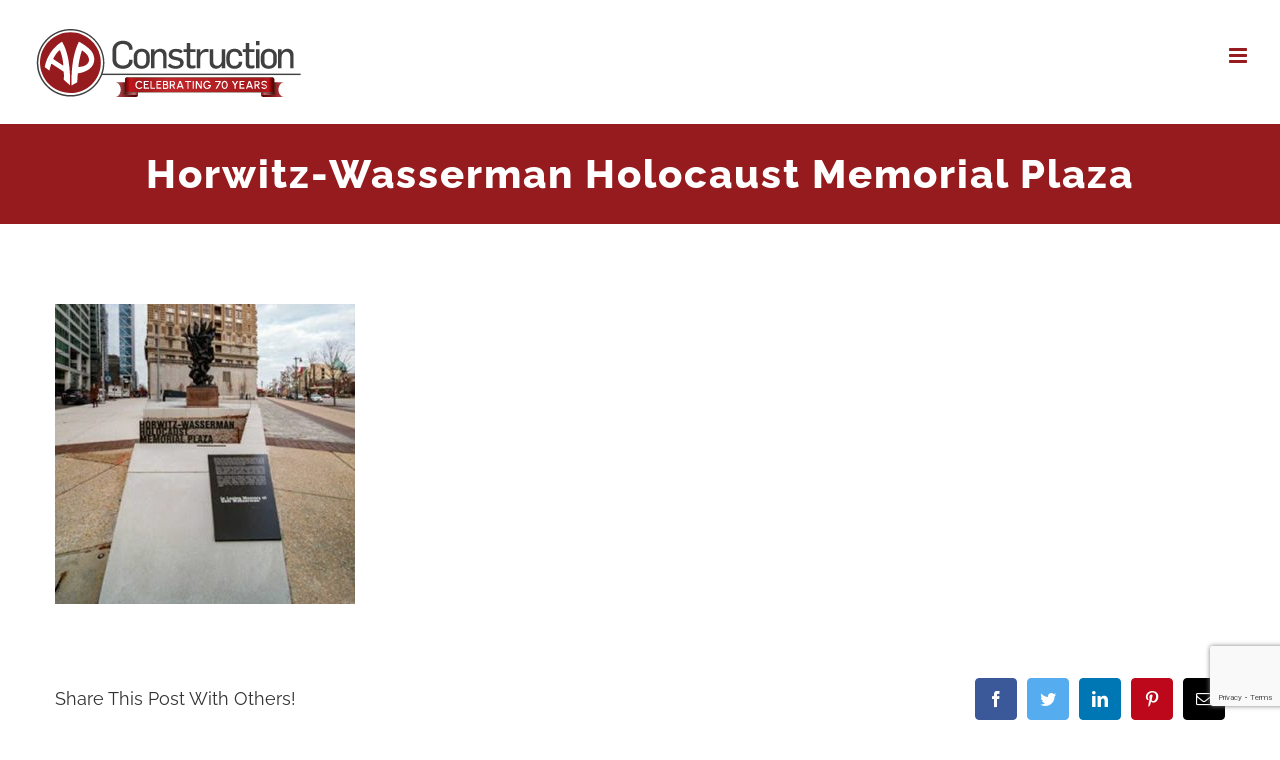

--- FILE ---
content_type: text/html; charset=utf-8
request_url: https://www.google.com/recaptcha/api2/anchor?ar=1&k=6LdtZrcZAAAAAED1tsxX0jN6-5PdSCab8w7fxEs1&co=aHR0cHM6Ly93d3cuYXBjb25zdHJ1Y3Rpb24uY29tOjQ0Mw..&hl=en&v=PoyoqOPhxBO7pBk68S4YbpHZ&size=invisible&anchor-ms=20000&execute-ms=30000&cb=gtnn54gl6lrw
body_size: 48732
content:
<!DOCTYPE HTML><html dir="ltr" lang="en"><head><meta http-equiv="Content-Type" content="text/html; charset=UTF-8">
<meta http-equiv="X-UA-Compatible" content="IE=edge">
<title>reCAPTCHA</title>
<style type="text/css">
/* cyrillic-ext */
@font-face {
  font-family: 'Roboto';
  font-style: normal;
  font-weight: 400;
  font-stretch: 100%;
  src: url(//fonts.gstatic.com/s/roboto/v48/KFO7CnqEu92Fr1ME7kSn66aGLdTylUAMa3GUBHMdazTgWw.woff2) format('woff2');
  unicode-range: U+0460-052F, U+1C80-1C8A, U+20B4, U+2DE0-2DFF, U+A640-A69F, U+FE2E-FE2F;
}
/* cyrillic */
@font-face {
  font-family: 'Roboto';
  font-style: normal;
  font-weight: 400;
  font-stretch: 100%;
  src: url(//fonts.gstatic.com/s/roboto/v48/KFO7CnqEu92Fr1ME7kSn66aGLdTylUAMa3iUBHMdazTgWw.woff2) format('woff2');
  unicode-range: U+0301, U+0400-045F, U+0490-0491, U+04B0-04B1, U+2116;
}
/* greek-ext */
@font-face {
  font-family: 'Roboto';
  font-style: normal;
  font-weight: 400;
  font-stretch: 100%;
  src: url(//fonts.gstatic.com/s/roboto/v48/KFO7CnqEu92Fr1ME7kSn66aGLdTylUAMa3CUBHMdazTgWw.woff2) format('woff2');
  unicode-range: U+1F00-1FFF;
}
/* greek */
@font-face {
  font-family: 'Roboto';
  font-style: normal;
  font-weight: 400;
  font-stretch: 100%;
  src: url(//fonts.gstatic.com/s/roboto/v48/KFO7CnqEu92Fr1ME7kSn66aGLdTylUAMa3-UBHMdazTgWw.woff2) format('woff2');
  unicode-range: U+0370-0377, U+037A-037F, U+0384-038A, U+038C, U+038E-03A1, U+03A3-03FF;
}
/* math */
@font-face {
  font-family: 'Roboto';
  font-style: normal;
  font-weight: 400;
  font-stretch: 100%;
  src: url(//fonts.gstatic.com/s/roboto/v48/KFO7CnqEu92Fr1ME7kSn66aGLdTylUAMawCUBHMdazTgWw.woff2) format('woff2');
  unicode-range: U+0302-0303, U+0305, U+0307-0308, U+0310, U+0312, U+0315, U+031A, U+0326-0327, U+032C, U+032F-0330, U+0332-0333, U+0338, U+033A, U+0346, U+034D, U+0391-03A1, U+03A3-03A9, U+03B1-03C9, U+03D1, U+03D5-03D6, U+03F0-03F1, U+03F4-03F5, U+2016-2017, U+2034-2038, U+203C, U+2040, U+2043, U+2047, U+2050, U+2057, U+205F, U+2070-2071, U+2074-208E, U+2090-209C, U+20D0-20DC, U+20E1, U+20E5-20EF, U+2100-2112, U+2114-2115, U+2117-2121, U+2123-214F, U+2190, U+2192, U+2194-21AE, U+21B0-21E5, U+21F1-21F2, U+21F4-2211, U+2213-2214, U+2216-22FF, U+2308-230B, U+2310, U+2319, U+231C-2321, U+2336-237A, U+237C, U+2395, U+239B-23B7, U+23D0, U+23DC-23E1, U+2474-2475, U+25AF, U+25B3, U+25B7, U+25BD, U+25C1, U+25CA, U+25CC, U+25FB, U+266D-266F, U+27C0-27FF, U+2900-2AFF, U+2B0E-2B11, U+2B30-2B4C, U+2BFE, U+3030, U+FF5B, U+FF5D, U+1D400-1D7FF, U+1EE00-1EEFF;
}
/* symbols */
@font-face {
  font-family: 'Roboto';
  font-style: normal;
  font-weight: 400;
  font-stretch: 100%;
  src: url(//fonts.gstatic.com/s/roboto/v48/KFO7CnqEu92Fr1ME7kSn66aGLdTylUAMaxKUBHMdazTgWw.woff2) format('woff2');
  unicode-range: U+0001-000C, U+000E-001F, U+007F-009F, U+20DD-20E0, U+20E2-20E4, U+2150-218F, U+2190, U+2192, U+2194-2199, U+21AF, U+21E6-21F0, U+21F3, U+2218-2219, U+2299, U+22C4-22C6, U+2300-243F, U+2440-244A, U+2460-24FF, U+25A0-27BF, U+2800-28FF, U+2921-2922, U+2981, U+29BF, U+29EB, U+2B00-2BFF, U+4DC0-4DFF, U+FFF9-FFFB, U+10140-1018E, U+10190-1019C, U+101A0, U+101D0-101FD, U+102E0-102FB, U+10E60-10E7E, U+1D2C0-1D2D3, U+1D2E0-1D37F, U+1F000-1F0FF, U+1F100-1F1AD, U+1F1E6-1F1FF, U+1F30D-1F30F, U+1F315, U+1F31C, U+1F31E, U+1F320-1F32C, U+1F336, U+1F378, U+1F37D, U+1F382, U+1F393-1F39F, U+1F3A7-1F3A8, U+1F3AC-1F3AF, U+1F3C2, U+1F3C4-1F3C6, U+1F3CA-1F3CE, U+1F3D4-1F3E0, U+1F3ED, U+1F3F1-1F3F3, U+1F3F5-1F3F7, U+1F408, U+1F415, U+1F41F, U+1F426, U+1F43F, U+1F441-1F442, U+1F444, U+1F446-1F449, U+1F44C-1F44E, U+1F453, U+1F46A, U+1F47D, U+1F4A3, U+1F4B0, U+1F4B3, U+1F4B9, U+1F4BB, U+1F4BF, U+1F4C8-1F4CB, U+1F4D6, U+1F4DA, U+1F4DF, U+1F4E3-1F4E6, U+1F4EA-1F4ED, U+1F4F7, U+1F4F9-1F4FB, U+1F4FD-1F4FE, U+1F503, U+1F507-1F50B, U+1F50D, U+1F512-1F513, U+1F53E-1F54A, U+1F54F-1F5FA, U+1F610, U+1F650-1F67F, U+1F687, U+1F68D, U+1F691, U+1F694, U+1F698, U+1F6AD, U+1F6B2, U+1F6B9-1F6BA, U+1F6BC, U+1F6C6-1F6CF, U+1F6D3-1F6D7, U+1F6E0-1F6EA, U+1F6F0-1F6F3, U+1F6F7-1F6FC, U+1F700-1F7FF, U+1F800-1F80B, U+1F810-1F847, U+1F850-1F859, U+1F860-1F887, U+1F890-1F8AD, U+1F8B0-1F8BB, U+1F8C0-1F8C1, U+1F900-1F90B, U+1F93B, U+1F946, U+1F984, U+1F996, U+1F9E9, U+1FA00-1FA6F, U+1FA70-1FA7C, U+1FA80-1FA89, U+1FA8F-1FAC6, U+1FACE-1FADC, U+1FADF-1FAE9, U+1FAF0-1FAF8, U+1FB00-1FBFF;
}
/* vietnamese */
@font-face {
  font-family: 'Roboto';
  font-style: normal;
  font-weight: 400;
  font-stretch: 100%;
  src: url(//fonts.gstatic.com/s/roboto/v48/KFO7CnqEu92Fr1ME7kSn66aGLdTylUAMa3OUBHMdazTgWw.woff2) format('woff2');
  unicode-range: U+0102-0103, U+0110-0111, U+0128-0129, U+0168-0169, U+01A0-01A1, U+01AF-01B0, U+0300-0301, U+0303-0304, U+0308-0309, U+0323, U+0329, U+1EA0-1EF9, U+20AB;
}
/* latin-ext */
@font-face {
  font-family: 'Roboto';
  font-style: normal;
  font-weight: 400;
  font-stretch: 100%;
  src: url(//fonts.gstatic.com/s/roboto/v48/KFO7CnqEu92Fr1ME7kSn66aGLdTylUAMa3KUBHMdazTgWw.woff2) format('woff2');
  unicode-range: U+0100-02BA, U+02BD-02C5, U+02C7-02CC, U+02CE-02D7, U+02DD-02FF, U+0304, U+0308, U+0329, U+1D00-1DBF, U+1E00-1E9F, U+1EF2-1EFF, U+2020, U+20A0-20AB, U+20AD-20C0, U+2113, U+2C60-2C7F, U+A720-A7FF;
}
/* latin */
@font-face {
  font-family: 'Roboto';
  font-style: normal;
  font-weight: 400;
  font-stretch: 100%;
  src: url(//fonts.gstatic.com/s/roboto/v48/KFO7CnqEu92Fr1ME7kSn66aGLdTylUAMa3yUBHMdazQ.woff2) format('woff2');
  unicode-range: U+0000-00FF, U+0131, U+0152-0153, U+02BB-02BC, U+02C6, U+02DA, U+02DC, U+0304, U+0308, U+0329, U+2000-206F, U+20AC, U+2122, U+2191, U+2193, U+2212, U+2215, U+FEFF, U+FFFD;
}
/* cyrillic-ext */
@font-face {
  font-family: 'Roboto';
  font-style: normal;
  font-weight: 500;
  font-stretch: 100%;
  src: url(//fonts.gstatic.com/s/roboto/v48/KFO7CnqEu92Fr1ME7kSn66aGLdTylUAMa3GUBHMdazTgWw.woff2) format('woff2');
  unicode-range: U+0460-052F, U+1C80-1C8A, U+20B4, U+2DE0-2DFF, U+A640-A69F, U+FE2E-FE2F;
}
/* cyrillic */
@font-face {
  font-family: 'Roboto';
  font-style: normal;
  font-weight: 500;
  font-stretch: 100%;
  src: url(//fonts.gstatic.com/s/roboto/v48/KFO7CnqEu92Fr1ME7kSn66aGLdTylUAMa3iUBHMdazTgWw.woff2) format('woff2');
  unicode-range: U+0301, U+0400-045F, U+0490-0491, U+04B0-04B1, U+2116;
}
/* greek-ext */
@font-face {
  font-family: 'Roboto';
  font-style: normal;
  font-weight: 500;
  font-stretch: 100%;
  src: url(//fonts.gstatic.com/s/roboto/v48/KFO7CnqEu92Fr1ME7kSn66aGLdTylUAMa3CUBHMdazTgWw.woff2) format('woff2');
  unicode-range: U+1F00-1FFF;
}
/* greek */
@font-face {
  font-family: 'Roboto';
  font-style: normal;
  font-weight: 500;
  font-stretch: 100%;
  src: url(//fonts.gstatic.com/s/roboto/v48/KFO7CnqEu92Fr1ME7kSn66aGLdTylUAMa3-UBHMdazTgWw.woff2) format('woff2');
  unicode-range: U+0370-0377, U+037A-037F, U+0384-038A, U+038C, U+038E-03A1, U+03A3-03FF;
}
/* math */
@font-face {
  font-family: 'Roboto';
  font-style: normal;
  font-weight: 500;
  font-stretch: 100%;
  src: url(//fonts.gstatic.com/s/roboto/v48/KFO7CnqEu92Fr1ME7kSn66aGLdTylUAMawCUBHMdazTgWw.woff2) format('woff2');
  unicode-range: U+0302-0303, U+0305, U+0307-0308, U+0310, U+0312, U+0315, U+031A, U+0326-0327, U+032C, U+032F-0330, U+0332-0333, U+0338, U+033A, U+0346, U+034D, U+0391-03A1, U+03A3-03A9, U+03B1-03C9, U+03D1, U+03D5-03D6, U+03F0-03F1, U+03F4-03F5, U+2016-2017, U+2034-2038, U+203C, U+2040, U+2043, U+2047, U+2050, U+2057, U+205F, U+2070-2071, U+2074-208E, U+2090-209C, U+20D0-20DC, U+20E1, U+20E5-20EF, U+2100-2112, U+2114-2115, U+2117-2121, U+2123-214F, U+2190, U+2192, U+2194-21AE, U+21B0-21E5, U+21F1-21F2, U+21F4-2211, U+2213-2214, U+2216-22FF, U+2308-230B, U+2310, U+2319, U+231C-2321, U+2336-237A, U+237C, U+2395, U+239B-23B7, U+23D0, U+23DC-23E1, U+2474-2475, U+25AF, U+25B3, U+25B7, U+25BD, U+25C1, U+25CA, U+25CC, U+25FB, U+266D-266F, U+27C0-27FF, U+2900-2AFF, U+2B0E-2B11, U+2B30-2B4C, U+2BFE, U+3030, U+FF5B, U+FF5D, U+1D400-1D7FF, U+1EE00-1EEFF;
}
/* symbols */
@font-face {
  font-family: 'Roboto';
  font-style: normal;
  font-weight: 500;
  font-stretch: 100%;
  src: url(//fonts.gstatic.com/s/roboto/v48/KFO7CnqEu92Fr1ME7kSn66aGLdTylUAMaxKUBHMdazTgWw.woff2) format('woff2');
  unicode-range: U+0001-000C, U+000E-001F, U+007F-009F, U+20DD-20E0, U+20E2-20E4, U+2150-218F, U+2190, U+2192, U+2194-2199, U+21AF, U+21E6-21F0, U+21F3, U+2218-2219, U+2299, U+22C4-22C6, U+2300-243F, U+2440-244A, U+2460-24FF, U+25A0-27BF, U+2800-28FF, U+2921-2922, U+2981, U+29BF, U+29EB, U+2B00-2BFF, U+4DC0-4DFF, U+FFF9-FFFB, U+10140-1018E, U+10190-1019C, U+101A0, U+101D0-101FD, U+102E0-102FB, U+10E60-10E7E, U+1D2C0-1D2D3, U+1D2E0-1D37F, U+1F000-1F0FF, U+1F100-1F1AD, U+1F1E6-1F1FF, U+1F30D-1F30F, U+1F315, U+1F31C, U+1F31E, U+1F320-1F32C, U+1F336, U+1F378, U+1F37D, U+1F382, U+1F393-1F39F, U+1F3A7-1F3A8, U+1F3AC-1F3AF, U+1F3C2, U+1F3C4-1F3C6, U+1F3CA-1F3CE, U+1F3D4-1F3E0, U+1F3ED, U+1F3F1-1F3F3, U+1F3F5-1F3F7, U+1F408, U+1F415, U+1F41F, U+1F426, U+1F43F, U+1F441-1F442, U+1F444, U+1F446-1F449, U+1F44C-1F44E, U+1F453, U+1F46A, U+1F47D, U+1F4A3, U+1F4B0, U+1F4B3, U+1F4B9, U+1F4BB, U+1F4BF, U+1F4C8-1F4CB, U+1F4D6, U+1F4DA, U+1F4DF, U+1F4E3-1F4E6, U+1F4EA-1F4ED, U+1F4F7, U+1F4F9-1F4FB, U+1F4FD-1F4FE, U+1F503, U+1F507-1F50B, U+1F50D, U+1F512-1F513, U+1F53E-1F54A, U+1F54F-1F5FA, U+1F610, U+1F650-1F67F, U+1F687, U+1F68D, U+1F691, U+1F694, U+1F698, U+1F6AD, U+1F6B2, U+1F6B9-1F6BA, U+1F6BC, U+1F6C6-1F6CF, U+1F6D3-1F6D7, U+1F6E0-1F6EA, U+1F6F0-1F6F3, U+1F6F7-1F6FC, U+1F700-1F7FF, U+1F800-1F80B, U+1F810-1F847, U+1F850-1F859, U+1F860-1F887, U+1F890-1F8AD, U+1F8B0-1F8BB, U+1F8C0-1F8C1, U+1F900-1F90B, U+1F93B, U+1F946, U+1F984, U+1F996, U+1F9E9, U+1FA00-1FA6F, U+1FA70-1FA7C, U+1FA80-1FA89, U+1FA8F-1FAC6, U+1FACE-1FADC, U+1FADF-1FAE9, U+1FAF0-1FAF8, U+1FB00-1FBFF;
}
/* vietnamese */
@font-face {
  font-family: 'Roboto';
  font-style: normal;
  font-weight: 500;
  font-stretch: 100%;
  src: url(//fonts.gstatic.com/s/roboto/v48/KFO7CnqEu92Fr1ME7kSn66aGLdTylUAMa3OUBHMdazTgWw.woff2) format('woff2');
  unicode-range: U+0102-0103, U+0110-0111, U+0128-0129, U+0168-0169, U+01A0-01A1, U+01AF-01B0, U+0300-0301, U+0303-0304, U+0308-0309, U+0323, U+0329, U+1EA0-1EF9, U+20AB;
}
/* latin-ext */
@font-face {
  font-family: 'Roboto';
  font-style: normal;
  font-weight: 500;
  font-stretch: 100%;
  src: url(//fonts.gstatic.com/s/roboto/v48/KFO7CnqEu92Fr1ME7kSn66aGLdTylUAMa3KUBHMdazTgWw.woff2) format('woff2');
  unicode-range: U+0100-02BA, U+02BD-02C5, U+02C7-02CC, U+02CE-02D7, U+02DD-02FF, U+0304, U+0308, U+0329, U+1D00-1DBF, U+1E00-1E9F, U+1EF2-1EFF, U+2020, U+20A0-20AB, U+20AD-20C0, U+2113, U+2C60-2C7F, U+A720-A7FF;
}
/* latin */
@font-face {
  font-family: 'Roboto';
  font-style: normal;
  font-weight: 500;
  font-stretch: 100%;
  src: url(//fonts.gstatic.com/s/roboto/v48/KFO7CnqEu92Fr1ME7kSn66aGLdTylUAMa3yUBHMdazQ.woff2) format('woff2');
  unicode-range: U+0000-00FF, U+0131, U+0152-0153, U+02BB-02BC, U+02C6, U+02DA, U+02DC, U+0304, U+0308, U+0329, U+2000-206F, U+20AC, U+2122, U+2191, U+2193, U+2212, U+2215, U+FEFF, U+FFFD;
}
/* cyrillic-ext */
@font-face {
  font-family: 'Roboto';
  font-style: normal;
  font-weight: 900;
  font-stretch: 100%;
  src: url(//fonts.gstatic.com/s/roboto/v48/KFO7CnqEu92Fr1ME7kSn66aGLdTylUAMa3GUBHMdazTgWw.woff2) format('woff2');
  unicode-range: U+0460-052F, U+1C80-1C8A, U+20B4, U+2DE0-2DFF, U+A640-A69F, U+FE2E-FE2F;
}
/* cyrillic */
@font-face {
  font-family: 'Roboto';
  font-style: normal;
  font-weight: 900;
  font-stretch: 100%;
  src: url(//fonts.gstatic.com/s/roboto/v48/KFO7CnqEu92Fr1ME7kSn66aGLdTylUAMa3iUBHMdazTgWw.woff2) format('woff2');
  unicode-range: U+0301, U+0400-045F, U+0490-0491, U+04B0-04B1, U+2116;
}
/* greek-ext */
@font-face {
  font-family: 'Roboto';
  font-style: normal;
  font-weight: 900;
  font-stretch: 100%;
  src: url(//fonts.gstatic.com/s/roboto/v48/KFO7CnqEu92Fr1ME7kSn66aGLdTylUAMa3CUBHMdazTgWw.woff2) format('woff2');
  unicode-range: U+1F00-1FFF;
}
/* greek */
@font-face {
  font-family: 'Roboto';
  font-style: normal;
  font-weight: 900;
  font-stretch: 100%;
  src: url(//fonts.gstatic.com/s/roboto/v48/KFO7CnqEu92Fr1ME7kSn66aGLdTylUAMa3-UBHMdazTgWw.woff2) format('woff2');
  unicode-range: U+0370-0377, U+037A-037F, U+0384-038A, U+038C, U+038E-03A1, U+03A3-03FF;
}
/* math */
@font-face {
  font-family: 'Roboto';
  font-style: normal;
  font-weight: 900;
  font-stretch: 100%;
  src: url(//fonts.gstatic.com/s/roboto/v48/KFO7CnqEu92Fr1ME7kSn66aGLdTylUAMawCUBHMdazTgWw.woff2) format('woff2');
  unicode-range: U+0302-0303, U+0305, U+0307-0308, U+0310, U+0312, U+0315, U+031A, U+0326-0327, U+032C, U+032F-0330, U+0332-0333, U+0338, U+033A, U+0346, U+034D, U+0391-03A1, U+03A3-03A9, U+03B1-03C9, U+03D1, U+03D5-03D6, U+03F0-03F1, U+03F4-03F5, U+2016-2017, U+2034-2038, U+203C, U+2040, U+2043, U+2047, U+2050, U+2057, U+205F, U+2070-2071, U+2074-208E, U+2090-209C, U+20D0-20DC, U+20E1, U+20E5-20EF, U+2100-2112, U+2114-2115, U+2117-2121, U+2123-214F, U+2190, U+2192, U+2194-21AE, U+21B0-21E5, U+21F1-21F2, U+21F4-2211, U+2213-2214, U+2216-22FF, U+2308-230B, U+2310, U+2319, U+231C-2321, U+2336-237A, U+237C, U+2395, U+239B-23B7, U+23D0, U+23DC-23E1, U+2474-2475, U+25AF, U+25B3, U+25B7, U+25BD, U+25C1, U+25CA, U+25CC, U+25FB, U+266D-266F, U+27C0-27FF, U+2900-2AFF, U+2B0E-2B11, U+2B30-2B4C, U+2BFE, U+3030, U+FF5B, U+FF5D, U+1D400-1D7FF, U+1EE00-1EEFF;
}
/* symbols */
@font-face {
  font-family: 'Roboto';
  font-style: normal;
  font-weight: 900;
  font-stretch: 100%;
  src: url(//fonts.gstatic.com/s/roboto/v48/KFO7CnqEu92Fr1ME7kSn66aGLdTylUAMaxKUBHMdazTgWw.woff2) format('woff2');
  unicode-range: U+0001-000C, U+000E-001F, U+007F-009F, U+20DD-20E0, U+20E2-20E4, U+2150-218F, U+2190, U+2192, U+2194-2199, U+21AF, U+21E6-21F0, U+21F3, U+2218-2219, U+2299, U+22C4-22C6, U+2300-243F, U+2440-244A, U+2460-24FF, U+25A0-27BF, U+2800-28FF, U+2921-2922, U+2981, U+29BF, U+29EB, U+2B00-2BFF, U+4DC0-4DFF, U+FFF9-FFFB, U+10140-1018E, U+10190-1019C, U+101A0, U+101D0-101FD, U+102E0-102FB, U+10E60-10E7E, U+1D2C0-1D2D3, U+1D2E0-1D37F, U+1F000-1F0FF, U+1F100-1F1AD, U+1F1E6-1F1FF, U+1F30D-1F30F, U+1F315, U+1F31C, U+1F31E, U+1F320-1F32C, U+1F336, U+1F378, U+1F37D, U+1F382, U+1F393-1F39F, U+1F3A7-1F3A8, U+1F3AC-1F3AF, U+1F3C2, U+1F3C4-1F3C6, U+1F3CA-1F3CE, U+1F3D4-1F3E0, U+1F3ED, U+1F3F1-1F3F3, U+1F3F5-1F3F7, U+1F408, U+1F415, U+1F41F, U+1F426, U+1F43F, U+1F441-1F442, U+1F444, U+1F446-1F449, U+1F44C-1F44E, U+1F453, U+1F46A, U+1F47D, U+1F4A3, U+1F4B0, U+1F4B3, U+1F4B9, U+1F4BB, U+1F4BF, U+1F4C8-1F4CB, U+1F4D6, U+1F4DA, U+1F4DF, U+1F4E3-1F4E6, U+1F4EA-1F4ED, U+1F4F7, U+1F4F9-1F4FB, U+1F4FD-1F4FE, U+1F503, U+1F507-1F50B, U+1F50D, U+1F512-1F513, U+1F53E-1F54A, U+1F54F-1F5FA, U+1F610, U+1F650-1F67F, U+1F687, U+1F68D, U+1F691, U+1F694, U+1F698, U+1F6AD, U+1F6B2, U+1F6B9-1F6BA, U+1F6BC, U+1F6C6-1F6CF, U+1F6D3-1F6D7, U+1F6E0-1F6EA, U+1F6F0-1F6F3, U+1F6F7-1F6FC, U+1F700-1F7FF, U+1F800-1F80B, U+1F810-1F847, U+1F850-1F859, U+1F860-1F887, U+1F890-1F8AD, U+1F8B0-1F8BB, U+1F8C0-1F8C1, U+1F900-1F90B, U+1F93B, U+1F946, U+1F984, U+1F996, U+1F9E9, U+1FA00-1FA6F, U+1FA70-1FA7C, U+1FA80-1FA89, U+1FA8F-1FAC6, U+1FACE-1FADC, U+1FADF-1FAE9, U+1FAF0-1FAF8, U+1FB00-1FBFF;
}
/* vietnamese */
@font-face {
  font-family: 'Roboto';
  font-style: normal;
  font-weight: 900;
  font-stretch: 100%;
  src: url(//fonts.gstatic.com/s/roboto/v48/KFO7CnqEu92Fr1ME7kSn66aGLdTylUAMa3OUBHMdazTgWw.woff2) format('woff2');
  unicode-range: U+0102-0103, U+0110-0111, U+0128-0129, U+0168-0169, U+01A0-01A1, U+01AF-01B0, U+0300-0301, U+0303-0304, U+0308-0309, U+0323, U+0329, U+1EA0-1EF9, U+20AB;
}
/* latin-ext */
@font-face {
  font-family: 'Roboto';
  font-style: normal;
  font-weight: 900;
  font-stretch: 100%;
  src: url(//fonts.gstatic.com/s/roboto/v48/KFO7CnqEu92Fr1ME7kSn66aGLdTylUAMa3KUBHMdazTgWw.woff2) format('woff2');
  unicode-range: U+0100-02BA, U+02BD-02C5, U+02C7-02CC, U+02CE-02D7, U+02DD-02FF, U+0304, U+0308, U+0329, U+1D00-1DBF, U+1E00-1E9F, U+1EF2-1EFF, U+2020, U+20A0-20AB, U+20AD-20C0, U+2113, U+2C60-2C7F, U+A720-A7FF;
}
/* latin */
@font-face {
  font-family: 'Roboto';
  font-style: normal;
  font-weight: 900;
  font-stretch: 100%;
  src: url(//fonts.gstatic.com/s/roboto/v48/KFO7CnqEu92Fr1ME7kSn66aGLdTylUAMa3yUBHMdazQ.woff2) format('woff2');
  unicode-range: U+0000-00FF, U+0131, U+0152-0153, U+02BB-02BC, U+02C6, U+02DA, U+02DC, U+0304, U+0308, U+0329, U+2000-206F, U+20AC, U+2122, U+2191, U+2193, U+2212, U+2215, U+FEFF, U+FFFD;
}

</style>
<link rel="stylesheet" type="text/css" href="https://www.gstatic.com/recaptcha/releases/PoyoqOPhxBO7pBk68S4YbpHZ/styles__ltr.css">
<script nonce="VWtOkSLZ39FCl0rXzhjlzg" type="text/javascript">window['__recaptcha_api'] = 'https://www.google.com/recaptcha/api2/';</script>
<script type="text/javascript" src="https://www.gstatic.com/recaptcha/releases/PoyoqOPhxBO7pBk68S4YbpHZ/recaptcha__en.js" nonce="VWtOkSLZ39FCl0rXzhjlzg">
      
    </script></head>
<body><div id="rc-anchor-alert" class="rc-anchor-alert"></div>
<input type="hidden" id="recaptcha-token" value="[base64]">
<script type="text/javascript" nonce="VWtOkSLZ39FCl0rXzhjlzg">
      recaptcha.anchor.Main.init("[\x22ainput\x22,[\x22bgdata\x22,\x22\x22,\[base64]/[base64]/MjU1Ong/[base64]/[base64]/[base64]/[base64]/[base64]/[base64]/[base64]/[base64]/[base64]/[base64]/[base64]/[base64]/[base64]/[base64]/[base64]\\u003d\x22,\[base64]\\u003d\\u003d\x22,\x22azhudUHDsi/DjkzCn8K9wrHCj2fDp8OdSsKhZ8O9FRwbwroxDk8LwoUSwq3Cg8OJwrJtR23DqcO5wpvCrX/Dt8OlwpVPeMOwwo5EGcOMWhXCuQViwr1lRkjDgj7CmQ/CisOtP8KjMW7DrMORwrLDjkZrw5bCjcOWwpLCksOnV8KlN0ldLsKlw7hoIibCpVXCrEzDrcOpA10mwplyUAFpfcKMwpXCvsO+e1DCnyEtWCwiAH/DlV4ILDbDjGzDqBpZNl/Cu8OkwpjDqsKIwqrCoXUYw5/Cn8KEwpcOHcOqV8Kkw5oFw4Rdw5vDtsOFwoBIH1NSQcKLWh0Cw755wpNpfilsUQ7CulDCj8KXwrJQEi8fwr7CgMOYw4ogw4DCh8OMwrAaWsOGfkDDlgQKUHLDiFfDvMO/wq0FwqhMKRhBwofCnjlfR1lkcsORw4jDgzrDkMOAJMOBFRZ+U2DCiEvCvsOyw7DCiiPClcK/KMK+w6cmw63DnsOIw7x8FcOnFcOCw5DCrCVfHQfDjATCsG/DkcK2QsOvIQ0nw4B5HXrCtcKPD8KOw7clwqwcw6kUwrbDv8KXwp7DhGcPOXvDt8Oww6DDkcORwrvDpBNIwo5Zw73Di2bCjcOSRcKhwpPDpcKqQMOgdXktB8OMwoLDjgPDrsO5WMKCw5t5wpcbwrTDtsOxw63DulHCgsKyCcK2wqvDsMK/fsKBw6gWw4gIw6JkPMK0wo5TwrImYl7CrV7DtcOgU8ONw5bDiWTCogZ/SWrDr8Obw5zDv8Oew5LCj8OOwovDoTvCmEUCwrRQw4XDgsKywqfDtcOewrDClwPDh8OTN15dVTVQw6LDqSnDgMKKSMOmCsOfw5zCjsOnGMKew5nClWjDvsOAYcOhLQvDsG0ewrt/[base64]/DncK4wrnDkjcLw6Eow488w5F1H2hHw6DDhcKRWwdaw59bVx5AKsKuaMOrwqctT3PDrcOqQGTCskISM8OzLUDCicOtCMKhSDBBQFLDvMKAQWROw5PCrBTCmsOvMxvDrcK1Dm5kw7Fdwo8Xw4Aww4NncMO8MU/DqMKzJMOMEkFbwp/DryPCjMOtw55jw4wLccObw7Rgw4ZAwrrDtcOKwr8qHkVzw6nDg8K2bsKLcjHCnC9EwrPCqcK0w6AmJh55w73DjMOufRhMwrHDqsKbd8Oow6rDqFVkdXzCh8ONf8KOw6fDpCjChsOBwqLCmcOqRkJxSMK2wo8mwrvCmMKywq/CnhzDjsKlwokhasOQwopoAMKXwrNkMcKhCcKpw4ZxPsK0YMOowqbDuFYAw4FBwoUCwoYnBMOXw7xxw4wiw7ZJwp3Cu8OjwrJYFVrDrcK9w4IlbMKuw6o1wqoTw4XCrn/ClXsqwoLDqcOAw4Zbw58BB8KPQcKXw4PCjFbCp1rDvSzDqsKeZcObMMKuOMKuH8Osw7Bsw73Cu8K0w5jCiMOyw6TDmsKDZh8tw4tXV8KoBR/DoMKeW1LDkzs1fMKoFcKHLMO5w58/woYyw7Jow4xdS3YoSxnCjGc4wpfDrcKObS7Dt1/DkMOKwrMgwpTDrmHDh8OrQsKzFCUlOMKSVcK1OxXDpmfDlgxRPsKlwrjDmcK4wqLDvznCp8OQw7jDnGrCj1NTw7Qhw5cWwqNVwrTDk8O4w5nDvsOxwr8JbBgoDVDCssO2wpobBMOQF2UWw70Nw4/[base64]/DgsOnIwXCnCXDmmAoT8Khw6Igw6nDsy/Cr8Kzw7jDusKbW8OmwrVrw57Dl8OKwplrw6fCqcKscsONw4kXasOHfQJyw7rCmcKkw7xzE3/DrH3Chyg+WBlFwovCtcO7wpnDtsKQSsKIw4fDtmQiOsKEwpdhwp7CrsKXJB3CgsKYw7XDgQkJw6/DgGUqwoJ/BcO7w7wuQMOaE8KnMMKKMcOow47DigHDr8O2XHEzEV/DqcKcfcKwHj8ZYR9Iw6IKwqhzUsOow4d4Rz9+I8OwUcOJw7/DggHCjcOZw7/CvxbDizjDpMKSXcOJwoNWQ8KPXsKtSQPDrMOIwrjDg01dwovDosKscxrDkcKSwqbCkS3DncKCWEcZw6V8DMOWwqcrw5PDkRjDih8PUcOZwqgbO8KVWUDChiBtw4LCg8OFD8KmwoHCuHjDn8OfFBDCnw/DjMOVOsOoZ8OKwoPDi8KMJ8OHwonCicKDw5LCqCPDg8OSFHdpRGDCt2hSwoRawpUZw6XCmEt8AcKrWcO1JcOOwqcBacOQwpLCv8KHLTzDo8KZw5c0AMKyQ2VhwqN3B8OxaBgxRXETw40ZRSd0Q8OhWcOLYsObwrXDkcOcw5RMw5o/XcO/wo1PbG4wwrLDulQ8NMOZdGYMwpTDhMKkw4lNw63CrcKdV8OBw6zDizLCh8OLO8Olw4/DpnrDsRHCi8ONwpsNwq7DoVnCkcO+e8OCPzvDqMOzDcKeKcOIw6Iiw59Ew4gsVk/CsErCqQjCmsOeHmlTJB/CgHUawr8IcCTCisKfWC43G8KSw4JBw5vClF/[base64]/[base64]/CpcKvC8K8L1Ifw4LDlFrDmFfCrMO4w5bDjCIuRMK3woUvfsOOWEnCgQ3CncKrwpggwpTDgm7DucKkGwlcwqHDqMObPMOEEsOqw4HDnm/CmzMgb3HCi8ORwpbDhcKvEnrDn8Ofwr/CimpAXk7CsMO4AsKII27DgMOXDMOXLETDi8OGX8K8YBXCmsK6MMObw5clw5RFwp7Ci8OkH8Kmw7cOw5QQUmfCscOtRMKBwq7CksO6wpN8w4HCrcOaYGIxwqXDh8Omwq9Aw4rDtsKDwp4EwpLClSPDpHVGaQJBw78CwrHCvVfDmiXCuEJramkEP8OYAsORwqzCii/DhSbCrMOFLnMMdsOWXBYZw6YzX2Z4wrshwpbCicKgw7fDp8OxSC8YwpfCuMKyw6VJU8O6IADCsMKkw54FwoN4bgjDnMOhfT9bK1nDky/[base64]/CvMOuTnHDgF3Dpww+w5pbHcKXwrEdw4LCv2pnwqLDvMKMwoZyB8K4wr/CvmrDusK9w5hOWCsXwo3ClMOqwqfCsispTTg5C2vCj8Kcw7LCu8Oawr9Iw7I3w6rCmMOCw514VUTCvkPDm3Z3ew7DoMKAEsKTCGpZwq7Dm0QeRDbDqcKyw4BFeMOVXVdMPUJmwopOwrbCh8Ojw6/Dkj4HwpLCqsOIw5/ClTwxXXVGwrXDqFlXwrYDAsKxR8Oyczxbw5rDhsOkfhhBZyvDo8O4bBXClsOqcD1OVToow5d3CF/[base64]/wovDmEMxS3Mhwr8Zwqkyw4nCpljDucKywofDvAJIK1kLwrcmJw0eXArCncOtGsKfFWk0MhbDgsOcOHTDm8K/WE7CoMO0J8O5woEDwp0CTDvCksKVwrPCksOlw4vDh8OMw4jCtMOQw5jCmsOiDMOqfhbDlGzCmcKTGsK9wrNeChdHPxPDljcYZ2XCjxMgw444ZQl0LcKcw4DCusO/wrLCrnPDq33CoXRwWMOQY8KNwoZeElHChxdxw55twqTCihh2w7TDkXfCjEwFd2/Dp2fDkRBAw7QXRMKiNcK/A0TDrcOIwprCv8K/wqfDgcOaBMK7YsKGwrpCwojDgcKDwoIbw6DDq8KXClvCtBQ/wpTDvCHCtWPCpsKBwpEVwqDCkETClTVGBMOIw5XCn8OVACrCjMOewp0yw7rCkDHCrcOsdMOvwojDuMK7wpcNL8ONPMOow7HDjALChMOEwofCm0jDoRYNQsOlScKiB8Kxw4ofwpLDvys4FcOTw4fCgnUcE8OCwqDDvsOcOMK/[base64]/RsOHREzDrMOddF1aw5XCvsK/w61RIyTCjCjCt8O6KsK6TAbCkgwew4cyTVLDj8OWe8KcHURlWsK2OlR+wooZw7LCh8OaZSjCgnhvw6nDgsO8wrkZwpHDn8ObwqvDk03DuHNBwrvDvMOgwqwDWn5tw7Ezw40Dw7vDpStDfQLCsnjDsGtDJipsM8OwXHcqwopqayRcYiXDnHMPwo/[base64]/DqmRswqJRM3nDmSzClSLCq2jCuMK7dcK1wrIFHT0tw7xgw7Zdw4VNFXXCosOCHQfDnSAcOcKKw6fCuGd+b3DDhQjCpMKIw6wPwrMZIx4jf8KRwr16w6Fww611bEE1EsOqw79tw77DgcOcAcOic3lbccOzGj16dizDocO/[base64]/[base64]/DnjLDk8Otw5bCk8KwWsKWwqTDsToaacKXw7AgRVYDw57DlDDCoyccLx7CigjDoFddPsKZHhAywrU7w7NdwpvCo0nDl0jCt8O0YjJseMO1VT/DvnQBDFU0wozDrMOcdB94bMO6csK+w7Ngw6DCusOgw6oTByoWf1twEsOMMcKyWMOlNiPDlx7Drl3Cv1d2LSMnwpB+G1jDpUIXNsORwqgSNsKdw4lNw6pxw5jCkcKhwqfDhSHDq3TCnzVTw4pZwr3DvcOCw77CkB4BwofDnE/Cl8KGw4Nuw6TCvxHCrRB3LlwqZhrCmsO1wpJQwoHDujDDp8OMwqwxw6HDu8OKM8K2A8OZLWHCqiMiw7HCtMKjwqXDhsOQMsOHPz07woJ+B2rDrcOuwpY5w7/Drk/DkFHCv8OWfsK6w78Cw7dXWmvCr0DDmBFOVAHDomfDq8OBKjTDgAUhwojDhsKQw5/CujA6w6gQIRLCiTtew4PDr8OGI8OqfwEfHgPClAXCt8OBwoPDocOnwo/DmMKOwpZcw4XCm8O5ejAbwo4LwpHDvWnDoMOOw6NQYMOTw48YCsOlw6V3w6IlJVjCp8KiUMOyW8O/worDrcOywplTYFkOw5zDuXhpTnTDgcODDRE+w4vDu8Ojw7EbQMK2NF1hNcKkLMOEw7vCpsKvCMKrwqvDicK6MsKVMMO1HB0ewq5JeDIxG8O8MlpoLlzCtcKhw4kRd2goJsKiw5/Dn3MBKAZ4LMKcw6TCrsOtwoLDscKoM8Ocw4HDscKbSyXCq8Oew73CgsKJwo9WdsOJwprCnErDujzCm8Oqw5/DtF3Dklk1KUgsw68yNcK3FMKuw7t/w55pwqnDisOSw44Xw4/[base64]/RMK+ECFJOMOAw4J2wqUPTcOhM8O6w4JCwrMmwoLCi8OSawPDpMOTwpwPBzvDnMO8I8Kpb0rDsmzCr8OacFcHPMO7BcKiMmkafMOoUsOpTcKqdMOpMVVEAB4pbMOvLT4cZT7Co2how4BUTlleQ8OxHULCvFttw71/w6B5WCRww6bCsMKufWR2wpoPw6ZjwpLCvj/DhlXDsMOcQQTCmjrCu8O/[base64]/Dk8OoMg3Cp8O3bifChgTClMOQw4PCo8KywoLDocOccEDCoMKxIAkqIcOewojChCZWYX4QdcKlJ8KlcFHCtGfCpMO7IyDChsKHb8OkZ8KqwpBiVsO/R8KeE2QrSMKfwox3ZHLDk8OEWMOFE8Oxc2jDgsOXw5vCnMO7M3fDoDJqw4s1w4vDsMKBwqxzwo1Uw4XCo8Olwr0nw4p5w44Jw47DncKCw5HDrQHCkcO3DRbDjFnDrzbDiiDDicOAKMKgPcKXw5fCuMKwbQnDqsOIw5U+Yk/[base64]/VCPDoDx9LcKaw6sqKE7Cu8O1LcOnw4PCqsKowqrCksOWwqAawp9/wrzCnx4CM20VJMKWwrdOw6RAwq0OwqnCscOARsKpJcOKVkNsXi0vwrVbCMKiB8OIXsOzw5Uqw7sAwqzCt1Z7YMOkw5zDrMOpwoQhw67DoQnDu8OVfMOgGlA4WkbCmsOUw5rDvcKowo3CjTjDuWRLwoxCU8KkwpLDihDCrcK3RsKDWDDDo8OzeElSwr/DtMKjbwnChg0cwrzDnxMIfHJeO0p/wpJPVBxmwq7CtSROd2PDohDCjsO/wqdgw5rDtsO0XcO2w4UQwoXChQVtwqvDpmrClSlZw6tjw5VtXcK/dMO6QcKUw5FIw43CoERcwp7DrFprw5kpw49lC8OSw6QjYsKZF8ODwrRvC8KgDkTCqjzCjMKow44ZXsOhwqTDq2bDpcKDXcOOO8OFwoYJDjFxwqp2wqzCj8OEwpR0w4ZfGko+DjzCq8OybMKMw4PClcK/w6ZxwoslCMKZN2bCvsKdw6/DucOYwqI1LsKbHRnCocKrw53DhXF4GcKwKzDCqFLCp8OzOkMPw5pMOcOywpXDgl9GATRJwqzCjE/Du8KZw5bCnxPDgMOcNhvDhWJnw61xwq/CjmzDl8KAwrLCnsKuNVljBsK7VndtwpHDrMO7fH4iw6oOw6/CqMKdTgFrPMOGwqBeHcKAJng0w4PDkMOnwqNsScOoRsKewqIUw4UCf8OMw6QXw57ChMOSIlTCvMKBw6Z+wpRfw4HDvcKlAE4YBsKMU8O0CnHCtF3DssKXwqsdwqxYwp/Cj29+bXTDs8KlwqTDvsK1wrzChAwJMHUow7Avw4zCnU16Dn3CpEjDvMOfw7fDjhvCtsOTI2jCucKYQwjDqcO5w5YHYcOZwqrCnE3Dt8O4McKNWsOUwpvDkk/[base64]/ecOEL13Dh3bDqcOZwql4XMKjXVs5w4fCiMOWw7xfw6zDh8KFT8OxMCVOwpZPeHJTwrxYwpbCsgvDtgPCgMKwwo3DnMKAKxjCn8KHVm8Xw67DoABQwocdZHBLw5DDgMKTw4jDoMK9IcKVwrjClsKkAsOHD8KzQsOVwrh/[base64]/[base64]/ClMK3w7onfcOHw7V4w5DDiMOzEcKmwo0wSlXCoQ3Cs8OiwpHDohMIwq5LXMOLw7/DrMKERsOkw6Yow4zConkGHH0pPys+NFPDpcKLwpRUCVvDkcKUbTDCtE4VwpzDjsKBw53Du8OtW0F3PAspOVEtN3PDuMOkfREDwqDCghLDpMK/Slx9w7hUwp1/w4DCv8K+w4pYY39fBsOfOwY3w44cbsKJOjzCscOow4JpwoXDksOrd8KYwq/Cs2rCjk5PwqrDnMO5w5rDiHDDlsOgwrnCjcKDC8KcEsK2acOFwr3DkcOTBcKnw7XChcOMwrp/QzDDhlPDkmMyw7FHDMO7wqBZDcOOw4gzSMK3Q8Ohwpcow6p7RifCicKzSBrDlgXCszDCicKzCsO0w6AMwq3DqR9PeDN0w5RjwoExasKmUBLDqjxEXXLDmsKbwq9Me8KMQ8KXwp8xTsOVw5VCFX47wrLDmMKZHH/DlsOAwpnDqsOoUA17w45gQjtNXh7DtAlFYHFiwrbDuXQ1VnBySMKGwpPDscK4w7vDliEiS33CisOKecKTJcO+wojCuwcZwqYvZHnCnm06w5DDm302wrzCjjvDt8OAD8Kaw7YqwoFJwpU/wqRHwrF/w6bCvAwXIMOnVMOIWz/[base64]/K0PDoBEAw4IHw4bDihMnwpgPMQPCs8KQwofCtl7DnMOCwpIoacKnKsKZYg85wqLCtynCg8KdeBJtZh4bZRrCgyo6bQI5w7MbUR8eXcKuwq5rwqrCpcOSwpjDqMO/[base64]/CgTImdB/DrsOiw4zCjMOrwp9BwrPCmnRzwqDCr8KfDcKDw51OwpXCn2nDj8OwFB1/IMKnwpM7ck06wpMKHXRDC8OKJsK2w7rDv8OPGhkjFh8MCcK1w6t7wrdEFDfCmgA1w7TDlm4Nwroaw6/CmmInd2HCgMONw4JeKsO1wpnDjlXDq8O4wq/DusOMR8O6w7fCkUMxw6JpXMKsw5fCm8OoBzsow5LDmGXCt8KiHA/DsMO1wq7CjsOqwq7DgT7Dq8ODw4LDhUJQBQ4uUyVjJsKyPVMGd1ldDA3DoxbCn1opwpTDr1ZnJcOaw443wobChSPDkAHDi8Krwph1C3Jzb8O0FUXDncO5DV7DuMOHw5wTwrsQAsKrw4xATMKsYBJDH8OtwpvDuxlew5nCvQTDvW/CuVHDqMODwosnw5/DpgfDvnZ1w6gswrLCusOhwrYGb1XDjcKhfjh+E15DwqhlPHXCvsOCQ8KfBmpVwo9jwrlJNcKNFsOew5nDi8Odw4DDoyMkYcK/MUPCt1p+Kg09wqhlbG8LYMKBMml3TFlIW2hZUVoWNMKoL1B2woXDmHjDksOhw68iw7TDmg3Dhn0sYcKMwobDhGc5K8OjOE/[base64]/DqsOPdX/[base64]/CqQPCrcK1w6IUw68gL048wpXDhVcWw5TCtsOSwpLDogEPwpvDvC81dmMMw4Jie8KAwovCglPChnLDsMOrw44AwqA3BsOXw53CijE/[base64]/w7TCl15DCMKrwpUzO8OkwqYtbW10wrfDhcOdHcK5wqfDs8K8esOTFi/CisO6wrJPw4fCocKewo/CqsKgY8OdVh05w7c/XMKjMcO6VgEgwrkgIgDDthQfNlsVwoXCiMK4wplswrTDl8OfYjHCghnCj8OYOsOIw53CpEzCi8OuHMOUHsOgRHBaw7siSsKLHcOfLMOsw4XDqDLDucKiw4gwO8OLOlrDn0lVwp8bS8OmMgVKSsOKwrZ7al7Cu0bCi3/Cjy3Cs3Nmwoo0w5/Dpj/CkSoHwo1dw5/CkT/DpcO9EHHChlDCj8Ozw6DDsMK3O0rCk8KCwqcew4HDlcKNw7jCtTIVJG4yw51Gw4kQITXCvBYxw6LCgcOxMQRaGsKZwqPDs2Bvwp4hRMK0w4xJTm/[base64]/CpQTCkkbDj8OVQkDCusOqc18yIHgkw6s4dS0KY8KgfkJSTEt+dE1iO8KKb8KsKcKAacKEwr01AsO4FcOsaB7DqsOfBxfCvDLDgMOzSsOtU0cKTcK6ZgnCicOGRMOgw6ByfMOBbUPCqlJoXMKSwpLCoE7Dl8KMJywYJ07Cmy19w7gzXcKMw4rDkjkrwp43wp/DvwLCrlrCiRvDsMKKwqFWOsKpOMKbw6FIwrDDij3DiMKiw7XDm8OdAsKbc8OIFygzwprCmiHCh1XDrwxjw493w6fCisKLw5tHE8KLdcKMw7rDrMKGSMKqwpLCrnDCh3/[base64]/DuiZsJ0XDqT18wo/DkCPCnMK7wqrDoBPCv8Orw7lIw6cEwpYUwozDvcOIw5zCvhJlMF9yaj8qwprDnMORwqzCkMKqw5fDsF3Cuz0sbh9dDMKIO1vDoTEDw4HCtMKrCMOLwrxwB8OWwoTCkcKPwowIwozDo8OHw7fCrsKPZMOTPwbCmcKjwovDpi3DqWvCqcKPwo3CpzEMwqtvwqptwo/ClsOhYVwZWSPDmMO/BRTCgcOvwoXDvD1vw7DCignCksKGw6nClxHChRUSX3gCw5fCtHLCj30fdcOPwrF6ERjDjUsScsKIwprCjmEnw5zDr8OyZ2TCoCjDqsOSRcKuYHzDm8KdHC4YHGwAdF9ewo7CqAPCgi5Ew4XCry3CsnByHsKFwq3DmlzDh0cMw6/DpsOnPw/[base64]/CtMKrwoYUwo51w7DCkMK5BQrCt8OYL8OIwrtLFMK7VQNrw71aw5rCkcK0KxB+wp8qw4DCghVsw6YSOAdCCsKoBxLDhcOCwq7DtnnCmx4nf2YGP8OGf8O5wrvDrT1Zb37CgMOkEsOcUUFwK199w7fClRAMFEcFw4HDtsKdwoNVwrzCoV8QXQxVw7DDvjJCwr/DtsO+w7cGw6EeGH/[base64]/w6zDusKkAydVwpVWwoLDh2p4wrzDpMOow4wjwr5vwr/[base64]/RMOpwqw/w58Yw7/CrMO7BShrc2fCkcOCw4fDlXHDssOMZMOsE8OYeTvCtMKpR8O+HMOBZSvDjzMhbwPCncOEMcO4w6XDh8KVKcOuw6wtw7EQwpTDlwJZTyvDvCvClmxWKsOWXMKhc8O8F8KeIMKuwrUBw5rDvy7CnsKAXMOgwp3Cm1/CpMOMw7AqUmYAw4ExwqrCvynDtQrDvwIJFsOoF8KSw6RmLsKZw6dLTUDDm21IwrnCsy/[base64]/DoVfDoGXCvMKwEsOBXWEuC27Du8Kiw5UJBQfCmMOZwo/[base64]/SsKdw5PDgGLCuUENwpfCg8Kaw5/DniTDjV7DhQHClXvCoDoIw70Ewq4Ow5FMwofChB46w7N6w4vCicOOKsKqw7cDLsKkw6nDv0XCg2NTa3lQbcOgTlDCpcKJw6d9UwPCosKyCMOQCD18w5ZdbFNIPRtxwohmSHgcw70gw5F0e8Oew41FVMO6wpTCsHlVSsK3wqLCmcOTbcOyZ8OmVEDDpsKuwoA/[base64]/Ct8K7wqfCkEoQwq/[base64]/[base64]/CoBvCm2dow65ZH8KMw4zDksKVMsKRaFHDpcO0e8OlCsKcN0/ClMK1w4zCpBvCsyllwpIrbMKpw507w5HCnMK0Dw7Co8K9wplUaEFSw5VlOzZGw444bcOjwrbChsOQeR9oJF/DpcOdw6LDknLDrsOlEMKgdVHDtsK4VFbCskwRPQVobcK1wp3DqcK+wr7CoTk8L8KJKw3Cp2Mvw5ZmwqvCq8ONEzFzZ8KlXsOOLzfDmjLDo8O+PnZqR1Q0wo7DtkHDj3/DshnDucO9JsKGBcKawozDvMOdOhpFwrLCu8OQEQZMw6vDh8Ouwo/DlsOBZMK/[base64]/CtTnCocKrw6xCPhtnw5o+wqTDkcOlLDjDmRHCm8K0c8OoVmtywo/[base64]/[base64]/DgSlQwr46w4ltPzvCqcKWLsO7w7EpZMOoTU3ChsO9wrnCvT4nw6NUV8KUwrdMacK+cWFaw6MowobCn8Oawp9AwpsSw5ARVCTCpcOQwrrCrMOrw4QPKsO/[base64]/DimLChjXCpsOYw5/[base64]/N8O/woXDksOxHcKew7/[base64]/wo9Bwr9MejhvNsOewohFFMOgXSjCi8K0UnHDli1Hf15ZN3zDosKgw44DWyHCi8KuelnDuC3CtcKiw7oqBsO/wrDCpcKNTsOPOUXDiMKOwrcQwoLDk8K1w7/DjFbCjHd0w7cPwqYjw5LCisKewq3Dt8O+SMKiOMOEw7RXw6XDs8Kowp0Pw6XCoz1wJ8KYEsOfaXzCn8KDPHPCucOrw48Nw7J3w5IFP8ORQMOMw7xQw7vClXbCkMKLwobCksOlOR02w6o2dsKvdcKpXsKocMOeWTTCoQYVwqvDsMOMwrLCqhR5R8KlVWc/QsOtw4p9woVmGWvDuSxXw4pbw4zCqMKQw5tYEcOlw7zDlMO9FjzCt8Kbwp8Cw5oOw4EfHcKlw7N3w4RHBBrCuArCnsK9w4AOw4YTw4LCh8KfBcKEbATDo8OFG8O0PH/DisKmClPDv3VbJz/Dox7DqXkrQcO9NcK3wq3DlMKWTsKYwoI3w4UuS20SwoZvwprCpcK2WcKnw7Zjw7QKP8KTwojCgMOvwq0VGMKpw6Z0wrHDolnCjMOVw6fDhsO8w4IUacOec8K3w7XDqyHCusOtw7IAClYsa1fDqsKrE110NcOCeDTCsMOVwrrCqAAxw6/[base64]/N8O3wrsLasKlBjVXw4sSfMKcMz8CSEREwq/CusKFw6TDnU0JWMKfwrFsPlfDqg0QW8OHUMKgwrl7wpZYw4dDwrrDk8K1BMOsWsKiwpTDqUHCi2MUwpvDu8KNWsOyYMOBecOdEcOiGsKWZ8OwAy8BX8OjdlhJT3AiwrR/O8OCwovCiMOhwp7CrknDmyrDqcO2QcKfeG5pwoohKDxtGsKTw70IQMOHw5bCq8OABmgiVcK8wpzCkXVRwqPCsAfDqCwBw6BHTit0w63DtGoFUD/Cri5Pw4jCsQzCo10Dw65CDMOQw43DnybCkMKjw6Akw6/[base64]/CucKBw5DDjcKRDMO8wq/CtmZjwocQXsK8w4Itf13CqcOAQMK4wo98wogBcC8gG8OOwprDsMOJe8OkLMOXw6HDrjoVw6/CvMOnNMKQJx3Dom0Jwq3DnMK6wqnDpcKFw6B7UcOWw4IDJcKIFF4swrLDlyoiZGE5JhfDrWbDhSZEUDjCvsO6w5Z0UsKuJwMNw7k3AcOewr4lw77CgjZBS8O0wpl8cMKawqUeZWB5w5skwoAxwp7DrsKLwpTDv3B4w4ghw4rDowM2EMOowoFxbMKDMlfCsz/Dr0Q1V8KPWF7Cog1zBcKaJcKGw5jCiiDDpHAbwpRXwo9/wr03woLDosONwrzDg8K/[base64]/DvnMaecKTw4nDvhwneV3DpTdQEcKVM8Ocdh3DpcO2wp40BcKMLgl/w6g9w6nDscO/JxnDpWTDrcKDRmYjw5jCpcKCw4rCjcOGwp/Cq3Mewq/CmF/CjcOzAnZ1aAsqwobCusOEw4nCucKcw6NlNSggckE+w4DCphDDqQnCoMOAw5DDiMKLEXbDnVjCm8OJw4XDk8KmwrQMKBXCrjwEHAXCkcO7LmXCnmbCuMOewqzCnn8+dhN7w67DsmPCixdQbn1Tw7LDiz1Yfy9jCcKjbMKXBx/Di8KDR8O8wrIKZm1AwonCpMOGEsKGCjgCLMOPw63CozPCnUsmw6PDnMKLwo/CpMOowpvCq8Kdwp99w6/Cq8K2fsK6w5bCtlRbwoYGDnzCosK+wq7DncK6UsKaRnjDkMOSajHDgGzDtcKbw6MVD8K/[base64]/[base64]/w6nClxZPYMOSOsKaw6NXw7gncSrDqsK6wqPDvRsYw6/ChGpqw7PDjU84wr/[base64]/CicKVIcKUw6PCiMO7dCHCq8O9WAnCqsOPMjkiX8KGeMO+w77DnijCmMOtw6HDvcOYw4jDpSJPdw5/wqdmYxDDoMOBw5Fxw4Y3w5orwrTDssKVCy87w6tsw7bCqWDDn8OeMsK0NcO7wrvDpcKbbF8zwo4RXS8SIsKPw73Ckw/DlcOQwo9kTsOvJ0c6w4rDkgHDvRfCjkfCkMOjwrpUTsKgwozCrMKpQcKiwo1Gw7bCnkXDlMOEe8KPwrsqwpVEdlsyw4DCjsKcbFZGwqRHw6fConZhw5c5Gh0Jw61ww4vDkcKBHFpuGBXCs8Okw6BpYsKcw5fDjsO0I8OgY8OfUcOrD2/Co8Oowp/Du8O3ASwmVUnCulJuwq7CkizCs8KkEsOGNMK+WxgQecKgw7DDoMKiw4pMc8KHWcOCUcK6HsKTwrUdwpIkw5PCsFApwr/[base64]/[base64]/[base64]/CsStNcXDDrEs4wpDDmAJwesKyNcKcbzzDqWrClWk+FsO8OMOAwq/[base64]/w7DDvwDCuMOow7s6M1t9wp49G8O/d8Kpw5RVwoEqBsO6w5rCrsOnRMKrwrd1RBfCsX4eKcKDUULDpSF0w4PCrT0hwqF4EsKWf2PCrCXDqcOlU3bCjg8aw6x8bMKSGsKYYVIqbFPCqm/[base64]/PwYYw419w7nDs8Orwp3CgMKswr/CrcKgwr1kw7kZACkvw6AsdcOBw4/DtghvHRMVRsOywrfDicOtMEPDq1rDrw1hRMKAw63Dj8KOwrzCokM9woXCpsOaKMOUwq0CKwrCm8O6dAwiw6vDpD3DjCNbwqdcBmxtFX7DhE3Cm8K+GinDvMKSwpMsRcOFwrzDscO6w5vChMKkwrTCknfCll7DocO+T1/CqMOOSRPDusOPwqfCqn/DtMKUEDzCkcOPYMKewqjChQvDkh1aw7YDDT7CpsODV8KOKcOoU8OVAMKrwp0EV0HCpSrCmcKDX8K2w4fDjBHCkjZ9wrzCk8KOw4XCmsKPY3fCp8O2w6c5HDXDh8KrAHBiSjXDusKeUDM+Q8KXAMKyacKfw67Ch8Obb8OJU8OowpgoeUvCv8K/wrPClMOEwpUkwpjCoRFkA8OaGRbCpcOsXABawrl1wpduHsKDwq4uw51Swq3Cjh/[base64]/Co1kKwqXCq8O4QcOWwp7Dg8KRw5NKVEjCkQTCnsKywrfCuGkzwqQRdMO0w7fCmsKMw7nCjMKVDcOHG8Kmw7TDlsOxw6fCqS/Ch2Ugw7zCtwzCpFJgw4XCkBRYw5DDpx9swrjChWPDp3bDrcKdAMOoOsKSccOzw4sqwpTDr3DCtcKuw6JNw5xZJhEHw6pZNmcuw5cCwq8Vw4Fow4fDgMOZTcKcw5XChsKsHcK8LQJ0M8OVEz/Dn1HDgn3Cq8KeBMOMM8OwwogRw7XCmRDCj8O0wqfDv8KxamJIwoojwonDnMKTw5MDJ0UJWsKJcCDCtcOYRFDCusKJYsK6W3PDhTYXbMKvw6jDngTDrsOzVUlHwoImwqs7wqFtLXMQwpNcw6/[base64]/[base64]/CqsKNw6zCt8O6wrpNZCZbLEh4ciLDpMOeYW5GwonCtifCj2QSwqEQwr0CwqjDvsOtwr0Mw5rCnsKbwoTDsQvDrQPCum8RwpBgJF3CicOOw4rDscKAw4bChcO3VsKiasKBw67CvkHDicKWwp1JwoHChXlTw7/Dm8K/[base64]/w4bCpTTCqcOCwonChmDDrsK4wqEDawNXCFgZwo/DlsOhPhLCoA4BX8OJw7B7w6UDw7dZN1jCl8ONG03Cs8KIA8O+w5TDshFIw7HCpnN1wrgywrPDpwrCncOKwrV8SsKDwpHDisKKw4TCnMKdw5lvNRzCoxESdsKtwpTCocK5wrDClMKuw5TDlMK+LcOiG1PClMOpw78/E1VjFsOMPXHCk8Kvwo/Ch8OsXMK9wrfDrXzDjsKQwqvDs0lkw5zClcKYOcO2GMKWVHAvLMO0MHkqdT7CgV0uw6ZWCS9GJ8OuwpvDj1fDrXXDvMODPMKVfcOow6LDp8K4wr/ChHQVw5hLwq4zUEFPwprDq8K1ZHg3TMO7wrx1Z8OzwoPCtSbDtcKSNcKoK8KkVMORCsK5w4xRwqxYw5wRw6chwoE+XwTDrgbCoGFDw6YDw5EFISDCksKOwp3CvcOlBmvDolrDssK7wq/CrR5Kw7XDosOkNcKXTsOdwrLDqk1HwojCpCnDjsOnwrLCqMKJBMKULQErw77CmlZYwp0PwqhCL0pscn7DgsOJwq1TRRRyw73CuiXDkzjDkzQzMkdqORNLwqhTw5TCqMO8wpnCiMKTR8Odw5cjwosqwpM5woHDtcOpwpPDlMK/[base64]/w6k4wr7CoMO0w5cFwq85w5XDtcK4cMKyT8KlBD7DrMK4wrVxAVXCsMOGP3PDohjCtUzCpX4tLirCjhbDvjRIf3EqQcOKZMKYw796NjbClitvVMK3NAEHwq4Rw5DCqcKtFsKGw6/CtMKZw5Akw4RyOsKGdEzDg8OBQ8OTw4HDmVPCpcOlwqAwJsOwFDjCrsOFOGpcGcOvw6jCpQXDgcOXIFh/wqnDgjfDqMOdwozDmsOlIDHDisKjwpzDvHXCpUU0w6rDrcKMwqsFw5cIwpzCj8K7w6jDlWXCh8Kbwo/Dmi9LwpA4wqIbw73DisOcHcOEw4E7AsOjWsK2Ay/ChcOPwqINwqDDlhjCpBBhaB7Cu0YpwrrCik4LQxrDgjfCk8OqHsKywpoXYgXDgsKoLU0Ww5HCr8OSw7zCksKhYsOMw5tFcmvCmMOLKl9gw6/CimzCoMKRw5TDoU/Dp27CocKvZglKBMKWwqgqGFXCs8KOwqN8AkDClMOvSsKoA1oXC8Kwa2ERP8KLUMKrIH0NdMK+w4LDsMKiMcK6Zyglw6XDuxhSw4PCrwLDn8KBwpocX1/CrMKHUsKYUMOkbcKTGQRLw4sqw6XCkyfDmsOgE2/CtsKIwq3DhMKsBcK7F2gcKMKZw7TDmgUzZWAKwp3DgMOKEMOOLnljCcOUwqjDhcKOw51gwonDscOVAy7DkFpWUTQvWMOTw683wqDDiFrDksKkIsOzWMOvf3hxw5tHWgUzUSd1wqAqw7rDmMKNJMKFw5fDv2bClcO0BsO7w7l/w5Umw6ApVkJcaw3CrmpqRsKEw6xaUg7Cl8OmbHgbw6t/aMKVGsOUOQUcw4EHcsO0w6zCkMKjXTLCt8KcAmI3wpIaTT0DbMO7wofDpRZXH8KPw5PCrsK6w7jDozHCs8K/w4TDr8ObfsOKwrXDjsOJEsKqwrTDocObw7xMR8Ozwpwpw53CkhRtwrcOw6c5wpUyfBPDrjZJw7ZNaMOnQsKcZcKTw7M+CsKJX8Kww5/CnsOGS8Kww5LCtxVoexTCs1HDrwjClMK9wrUIwrk0wr0HE8Ozwo5mw4RrMVLCisOywpvCnMO8wrHDucOuwofDoXTCoMKFw4sPw6wRw5bDvE/CtDvCpD4JZ8Oaw4l2w4jDukbDoUrCsRswDEbDiBnDtGYMwo40fXbDq8OQw5vDusKiw6ZTKcK9CcOyOcKAeMOmw5Flw65sLsKIwpgJworCrV4SJMOrZMOKIcO1AgfCpsKcJz/ChsO0wpjCq0XDvUMtXcOvw4rCkCIGLS9+wrnDscOww5s5w60ywr/[base64]/Dmg9UJsObw6wqSHTDqHLDgsKPw4jDqxzCvsKqw7R+wo3DmQRBXnILGVl1w7sTw4fCggLCtyvDs2ZKw5pOEUwvFRjDlcO0FcOuw4pUCiB+PxDDkcKCXF17YlwqRMO5ScKOMQIjQRDCisO9SsKEGFwmewpTAyQkwq/CiBQgJcOswp3CjSnDnRNSw7cvwpU4JBgMwrfCinDCuXDDuMO+w6BIw7lMI8KDw7QpwprCksKtJ07DpcOwVcKhasKUw4bDnsOEw57CqSjDqQ0rDiTCji8kM2nCo8Odw48xwpbDtcK8wpDDgy05wrcLMGjDojMrwp7Dij7Do2xWwpbDkWPDvSnCmcK/[base64]/wojCvWXCvMOVw5LChMOXVVJ8fgrCgxjDg8KGOwDDqybDrybDksOKwrByw4JvwrfClsK/w4XCsMKNIj/DvcKkw4gEGkYpw5g/[base64]/Cu8KlSMO+w6Ujw5jDn8K6wprDgMKwPj1mwrYqcinDu2TDrivClz7DkB3DrsO8ZVMSw5rCnS/DkwNvNBTCmcOdSMOrwq3CmMOkY8Obw6jDtsOpw7dMcUY/RFIrEQEyw5HDgMOZwrDDulMtWxcKwo/CgXlHUsO5T2lsXsOhAlAxXg/Ch8O5woxVPWzDrnvDmnnCs8OTW8Osw5AWe8OEwrfDiWHCkR3CsCLDvsOPLUQ9woV0woPCuGnDozoCw7sRKzF8WMK+c8Ozw6zCpMK4IB/Ci8OrX8O7wpkbeMOTw7kow5nDiD4AYsK3SVJlTcOBw5BWw5PChnrCig19dErDncK4w4AMwovDngfCjcKUwoEPwr1aHnHCpH1zwpfDscKAP8Kow79jw7kMYsOfeC0sw5LCjVvDncOaw4QxTXQTYVnClHLCqWg/woLDhBHCrcOzXEXCrcKTVyDCocKmDh5vw4jDucKRwofDpsO+PHkGTMODw6BrNhNSwpIjAsK3WMK9wqZaUsK1CD0bWsOlGMKvw5jCosOzw6guTsK+BQ/CksOVKwXCsMKYwobCqmvCiMO9KRJ3B8Ozw7TDi18Sw6fCjsKaV8O7w75gE8KJaT/CoMKKwpnDtSTCvjA2wp8HS1JWw53CoRI9w48Uw7zCvcKCw5TDscO/GlM5wpVpwpteG8KCfU/[base64]/DvMOTwpPCmMK4w73ChsK6bGzCjCdUb8K/NQBjScO+JcKsw7fCn8K0NCvCtXPDnF/CqRBJwoNow58BOsOlwovDrGwvB0F4w6ULOT1jwozCg11Dwq4/[base64]/DvmECTElYbcOywoUTw79xw4tnCF/ChUkvwrFgaUDCiAvDrjHCssOiwp7CvyduOcKww5o\\u003d\x22],null,[\x22conf\x22,null,\x226LdtZrcZAAAAAED1tsxX0jN6-5PdSCab8w7fxEs1\x22,0,null,null,null,0,[21,125,63,73,95,87,41,43,42,83,102,105,109,121],[1017145,420],0,null,null,null,null,0,null,0,null,700,1,null,0,\[base64]/76lBhnEnQkZnOKMAhnM8xEZ\x22,0,1,null,null,1,null,0,1,null,null,null,0],\x22https://www.apconstruction.com:443\x22,null,[3,1,1],null,null,null,1,3600,[\x22https://www.google.com/intl/en/policies/privacy/\x22,\x22https://www.google.com/intl/en/policies/terms/\x22],\x228zaG0/4UggCKuPnBC5qzqQnfwXiUIChwxY7H9QjMFkA\\u003d\x22,1,0,null,1,1769387713022,0,0,[58,77,170,79,140],null,[235,134],\x22RC-f2_71mB4_TGj8Q\x22,null,null,null,null,null,\x220dAFcWeA581IiN42iEVqc79PUyQyjH7O_bIebsaXuSYMpz6-YJ9SHXVL_jCa6QIDkPLpyH6mcU2U9ydnO6yNcWgXRsfoPDamnCbg\x22,1769470512958]");
    </script></body></html>